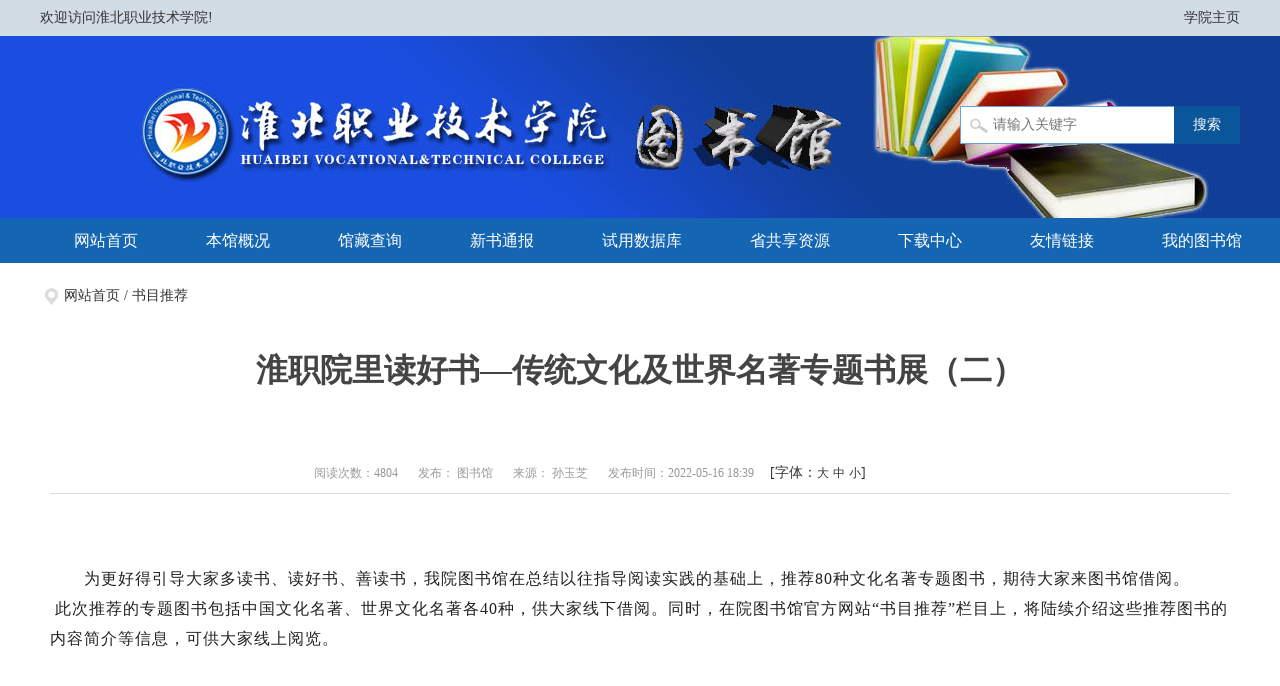

--- FILE ---
content_type: text/html
request_url: https://tsg.hbvtc.net/content/detail/62822ab08162cc90828b456d.html
body_size: 3264
content:
<!doctype html>
<html>
<head>
    <meta http-equiv="Content-Type" content="text/html; charset=utf-8" />
    <meta http-equiv="X-UA-Compatible" content="IE=edge,chrome=1" />
    <meta http-equiv="X-UA-Compatible" content="IE=edge">
    <meta name="renderer" content="webkit">
    <meta name="SiteName" content="图书馆-欢迎访问淮北职业技术学院" />
    <title>图书馆-欢迎访问淮北职业技术学院</title>
    <link rel="stylesheet" type="text/css" href="/template/template1/media/css/is-common.css">
    <script type="text/javascript" src="/template/template1/media/js/jquery.min.js"></script>
    <script src="/template/template1/media/js/qrcode.min.js"></script>
    
</head>

<body>
<div class="is-head">
    <div class="m-top">
        <div class="content">
            <span class="fr">
                <a href="http://www.hbvtc.net/">学院主页</a>
            </span> 
            欢迎访问淮北职业技术学院!
        </div>
    </div>

    <div class="m-banner">
		<div class="banner-img" style="background:url(http://file.hbvtc.net//5c18981588cd2df8110028e3/201812/2018122008444935_ObVdCSnb.jpg) no-repeat center top;"></div>
        <div class="content">
            <div class="u-search">
                <form method="GET" action="/index.php?c=search">
                    <input class="text" type="text"  name="keywords" placeholder="请输入关键字">
                    <input type="submit" class="btn" value="搜索"/>
                    <input name="c" type="hidden" value="search" />
                </form>
            </div>
        </div>
    </div>

    <div class="m-nav">
        <div class="navBar">
            <ul>
                <li><a href="/" id="nav_home">网站首页</a></li>
                <li><a href="http://tsg.hbvtc.net/content/channel/5c1ee49788cd2d040f002ff5/" target="_blank" id="menu_5c199e7a88cd2d4c09006457">本馆概况</a></li>
                <li><a href="http://172.16.9.242:8080/opac/search_adv.php#/index" target="_blank" id="menu_5c1a3c7588cd2da017002139">馆藏查询</a></li>
                <li><a href="http://172.16.9.242:8080/newbook/newbook_cls_browse.php" target="_blank" id="menu_5c1aed9d88cd2d48050060d0">新书通报</a></li>
                <li><a href="/content/channel/5c1aedc288cd2d2c0f00104c/" target="" id="menu_5c1aedc288cd2d2c0f00104c">试用数据库</a></li>
                <li><a href="/content/channel/5c1aedfd88cd2d3c14003548/" target="" id="menu_5c1aedfd88cd2d3c14003548">省共享资源</a></li>
                <li><a href="/content/channel/5c1aefe888cd2d2c0f006f1e/" target="" id="menu_5c1aefe888cd2d2c0f006f1e">下载中心</a></li>
                <li><a href="/content/channel/5c1a3cff88cd2d44090000ab/" target="" id="menu_5c1a3cff88cd2d44090000ab">友情链接</a></li>
                <li><a href="http://172.16.9.242:8080/reader/login.php" target="_blank" id="menu_5c1aeea588cd2d2c0f00359a">我的图书馆</a></li>
            </ul>
        </div>
    </div>
</div>

<div class="is-main">
    <div class="m-location">
        <a href="/">网站首页</a> / <a href="/content/channel/5c1a3d8388cd2d94170014d0/">书目推荐</a>
    </div>
    <div class="detail-box">
        <h1 class="detail-ltitle">淮职院里读好书—传统文化及世界名著专题书展（二）</h1>
        <h2 class="detail-stitle"></h2>
        <div class="detail-info">
            <div class="detailinfo-left fl">
                <span>阅读次数：4804</span>
                <span>发布： 图书馆</span>
                <span>来源： 孙玉芝</span>
                <span>发布时间：2022-05-16 18:39</span>
            </div>
            <div class="detailinfo-font fl">
                [字体：<a href="javascript:doZoom(18)">大</a>&nbsp;<a href="javascript:doZoom(15)">中</a>&nbsp;<a href="javascript:doZoom(14)">小</a>]
            </div>
            <div class="bdsharebuttonbox"><a href="#" class="bds_more" data-cmd="more"></a><a href="#" class="bds_weixin" data-cmd="weixin" title="分享到微信"></a><a href="#" class="bds_tsina" data-cmd="tsina" title="分享到新浪微博"></a></div>
            <script>window._bd_share_config={"common":{"bdSnsKey":{},"bdText":"","bdMini":"2","bdMiniList":false,"bdPic":"","bdStyle":"1","bdSize":"16"},"share":{},"selectShare":{"bdContainerClass":null,"bdSelectMiniList":["weixin","tsina"]}};with(document)0[(getElementsByTagName('head')[0]||body).appendtemplate(createElement('script')).src='http://bdimg.share.baidu.com/static/api/js/share.js?v=89860593.js?cdnversion='+~(-new Date()/36e5)];</script>
        </div>
        <div id="zoom" class="newscontnet">
            <div class="text">
                <p><br/></p><p style="text-indent: 34px"><span style="font-size:16px;font-family:宋体;color:#222222;letter-spacing:1px">为更好得引导大家多读书、读好书、善读书，我院图书馆在总结以往指导阅读实践的基础上，推荐80种文化名著专题图书，期待大家来图书馆借阅。</span></p><p><span style="font-size:16px;font-family:宋体;color:#222222;letter-spacing:1px">&nbsp;</span><span style="font-size:16px;font-family:宋体;color:#222222;letter-spacing:1px">此次推荐的专题图书包括中国文化名著、世界文化名著各40种，供大家线下借阅。同时，在院图书馆官方网站“书目推荐”栏目上，将陆续介绍这些推荐图书的内容简介等信息，可供大家线上阅览。</span></p><p style="line-height: 16px;"><br/></p>
            </div>
				   <embed type="application/pdf" src="https://file.hbvtc.net/5c18981588cd2df8110028e3/202205/202205161844592392_td4cbgMk.pdf" name="plugin" width="968" height="1000" style="margin-left: 100px;">
        </div>
		<div class="detail-downlist">
            <ul>
                <li><a href="/index.php?c=content&m=download&_id=62822b328162ccf7a58b4567" style="color: blue;">附件：2线上淮职院里读好书—传统文化及世界名著专题书展上线啦（二）(2).pdf [3.7 MB]</a></li>
            </ul>
        </div>
        <div class="wzewm">
            <span class="txt-color">扫一扫在手机打开当前页</span>
            <div id="qrcode"></div>
    					<script>
    						$(function(){
    						var qrcode = new QRCode(document.getElementById("qrcode"), {
    						  width : 120,
    						  height : 120
    						});
    						var urlStr = window.location.href;
    						qrcode.makeCode(urlStr);
    					  });
    					</script>
        </div>
        
        <div class="wzbot">
            <ul class="fxd_close">
                <li class="go_top"><a href="javascript:;" title="返回顶部">返回顶部</a></li>
                <li><a href="javascript:window.print();" title="打印本页">打印本页</a></li>
                <li><a href="javascript:window.close();" title="关闭窗口">关闭窗口</a></li>
            </ul>
        </div>
        <div class="detail-zy">
            <div>
                上一条：上一条： <a href="/content/detail/628b40158162cc6e3f8b4570.html">淮职院里读好书—传统文化及世界名著专题书...</a>
            </div>
            <div>
                下一条：下一条： <a href="/content/detail/6281c2c08162ccb01b8b456b.html">图书馆组织馆员开展民法典学教活动</a>
            </div>
        </div>
    </div>
</div>

<div class="is-foot">
    <p>
        主办:淮北职业技术学院  承办：淮北职业技术学院图书馆 邮编:235000<br/>
    </p>
</div>

<script type="text/javascript">
    function doZoom(size){
        var zoom = document.all ? document.all['zoom'] : document.getElementById('zoom');
        zoom.style.fontSize = size + 'px';
    }

    $(function(){
        $("#nav_").addClass('hover');
    });
</script>
</body>
</html>

--- FILE ---
content_type: text/css
request_url: https://tsg.hbvtc.net/template/template1/media/css/is-common.css
body_size: 17084
content:
/*----------- 重置样式 ----------------*/
html,body,h1,h2,h3,h4,h5,h6,div,dl,dt,dd,ul,ol,li,p,blockquote,pre,hr,figure,table,caption,th,td,form,fieldset,legend,input,button,textarea,menu{margin:0;padding:0;}
header,footer,section,article,aside,nav,hgroup,address,figure,figcaption,menu,details{display:block;}
table{border-collapse:collapse;border-spacing:0;}
caption,th{font-weight:normal;}
html,body,fieldset,iframe,abbr{border:0;}
i,cite,em,var,address,dfn{font-style: normal;}
[hidefocus],summary{outline:0;}
ul , ol , ul li , li , ol li{list-style:none;}
h1,h2,h3,h4,h5,h6,small{font-size:100%;}
sup,sub{font-size:83%;}
pre,code,kbd,samp{font-family:inherit;}
q:before,q:after{content:none;}
textarea{overflow:auto;resize:none;}
label,summary{cursor:default;}
a,button{cursor:pointer;}
h1,h2,h3,h4,h5,h6,em,strong,b{font-weight:bold;}
ins,u,s,a,a:hover{text-decoration:none;}
body,textarea,input,button,select,keygen,legend{font-family:"微软雅黑"; font-size:14px;color:#333;outline:0;}
a{color:#333; border: none; text-decoration: none;outline:none; /*移除虚线框  IE8,FF有用*/ hide-focus: expression(this.hideFocus=true); /*IE6、IE7*/}
a:focus{outline: 0;-moz-outline-style: none;}
a:hover{text-decoration: none; color: #0359a2;}
img {
    border: 0 none; /* 去除 IE6-9 和 Firefox 3 中 a 内部 img 元素默认的边框 */
    width: auto\9; /* 修正 IE8 图片消失bug */
    height: auto; /* 防止 img 指定「height」时图片高度不能按照宽度等比缩放，导致图片变形 */
    vertical-align: top;/* 去除现代浏览器图片底部的空隙 */
    -ms-interpolation-mode: bicubic; /* 修复 IE7 图片缩放失真 */
}
button,input,select,textarea{font-size:100%;font-family:tahoma;margin: 0;outline: 0 none;vertical-align: baseline;_overflow:visible;*vertical-align: middle;*overflow:visible;}

body{ background:#fff; overflow-x:hidden; min-width: 1200px;}
/* ================ 全局function ============ */
.fl{ float: left;}
.fr{ float: right;}
.clear{ clear: both;}


#qrcode img{display:black;margin:auto;}
/*header on*/
.is-head{
    width: 100%;
	overflow:hidden;
}
.m-top{
    background: #d1dce5;
}
.m-top .content{
    width: 1200px;
    height: 36px;
    line-height: 36px;
    margin: 0 auto;
}
.m-banner{
	position:relative;
    width: 100%;
	height:182px;
}
.banner-img{
	position:absolute;
	left:50%;
	top:0;
	width:1920px;
	height:182px;
	margin-left:-960px;
}
.m-banner .content{
    position: relative;
    width: 1200px;
    height: 182px;
    margin: 0 auto;
}
.u-logo{
    position: absolute;
    left: 0;
    top: 48px;
    width: 535px;
    height: 103px;
}
.u-siteName{
    position: absolute;
    left: 585px;
    top: 86px;
    width: 320px;
    height: 56px;
    line-height: 56px;
    font-size: 38px;
    color: #fff;
    font-family: "黑体";
}

.u-search{
    position: absolute;
    top: 70px;
    right: 0;
    width: 280px;
    height: 38px;
}
.u-search .text{
    float: left;
    width: 181px;
    height: 36px;
    line-height: 36px;
    padding: 0 0 0 32px;
    border: 1px solid #6aa2d5;
    border-right: none;
    background: url("../images/search_icon.png") no-repeat 9px center #fff;
}
.u-search .btn{
    float: right;
    width: 66px;
    height: 38px;
    line-height: 38px;
    border: none;
    background: #0b569a;
    color: #fff;
}

.m-nav{
    width: 100%;
    background: #1466b2;
}

.m-nav .navBar{
    width: 1200px;
    margin: 0 auto;
}
.navBar ul{
    width: 110%;
    overflow: hidden;
}
.navBar ul li{
    float: left;
}
.navBar ul li a {
    display:block;
    height:45px;
    line-height:45px;
    padding: 0 34px;
    font-size: 16px;
    text-align:center;
    color: #fff;
    -webkit-transition: all .3s ease-out;
    -moz-transition: all .3s ease-out;
    -o-transition: all .3s ease-out;
    -ms-transition: all .3s ease-out;
    transition: all .3s ease-out;
}
.navBar ul li a:hover {
    background: #0f5497;
    -webkit-transition: all .4s ease-out;
    -moz-transition: all .4s ease-out;
    -o-transition: all .4s ease-out;
    -ms-transition: all .4s ease-out;
    transition: all .4s ease-out;
}

/*header end*/

.is-main{
    width: 1200px;
    overflow: hidden;
    background: #fff;
    margin: 20px auto;
}


.m-slider{
    position: relative;
    width: 568px;
    height: 319px;
    overflow: hidden;
    margin-bottom: 10px;
}
.m-slider .hd{ height: 12px; overflow: hidden; position: absolute; right: 10px; bottom: 18px; z-index: 1;}
.m-slider .hd ul{ overflow: hidden; zoom:1; float: left; }
.m-slider .hd ul li{ float: left; width: 12px; height: 12px; border-radius: 50%; margin-right: 10px; cursor: pointer; background: #fff;}
.m-slider .hd ul li.on{ background: #e60012; border-radius: 50%;}

.m-slider .bd{ position: relative; height: 100%; z-index: 0;}
.m-slider .bd li{position: relative; zoom:1;}
.m-slider .bd li img{width: 568px; height: 320px;}
.m-slider .bd li .mask{height:48px;position:absolute;bottom:0px;left:0;display:block; width:100%; display: block; opacity: 0.5; background:#000;}
.m-slider .bd li .comt{width:100%;color:#fff;position:absolute;left:0;bottom:0;height:48px; text-indent:1em; text-align:left;  overflow:hidden; line-height:48px; z-index:97;}
.m-slider .bd li .comt a{ color:#fff; font-size: 14px;}

.m-panel1{
    width: 620px;
    height: 318px;
}

.m-panel2{
    width: 593px;
    height: 250px;
}

.m-advert{
    width: 1200px;
    margin-bottom: 10px;
}
.m-advert img{
    width: 1200px;
}

/*信息列表 on*/
.m-panel{
    border: 1px solid #bfddf7;
    margin-bottom: 10px;
}
.m-panel .title{
    position: relative;
    height: 44px;
    border-bottom: 1px solid #bfddf7;
    padding-right: 10px;
    background: #dbedfb;
}
.m-panel .title a.fr{
    display: block;
    height: 44px;
    line-height: 44px;
    font-size: 12px;
    color: #888888;
}
.m-panel .title h2{
    position: absolute;
    left: -1px;
    top: -1px;
    float: left;
    background: #0b569a;
}
.m-panel .title h2 a{
    display: block;
    height: 46px;
    line-height: 46px;
    padding: 0 24px;
    color: #fff;
    font-size: 16px;
    font-weight: normal;
}
.m-panel .box{
    width: 100%;
}
ul.u-list{
    padding: 6px 10px 0;
}
ul.u-list li{
    height: 32px;
    line-height: 32px;
    background: url("../images/arr1.png") no-repeat left center;
    padding-left: 12px;
}
ul.u-list li span{
    float: right;
    color: #999;
    font-size: 13px;
}
/*信息列表 end*/

.m-margin-bottom-0{
    margin-bottom: 0;
}



/*footer on*/
.is-foot{
    width: 100%;
    overflow: hidden;
    background: #094da9;
    padding: 16px 0;
}
.is-foot p{
    line-height: 30px;
    color: #fff;
    text-align: center;
}
.is-foot p a{
    color: #fff;
}
/*footer end*/

/*友情链接 on*/
.m-flinks{
    width: 1176px;
    background: #fff;
    padding: 11px 12px;
    overflow: hidden;
}
.m-flinks h2{
    width: 102px;
    height: 40px;
    line-height: 40px;
    text-align: center;
    background: #0359a2;
    font-size: 16px;
    color: #fff;
    font-weight: normal;
    float: left;
}
.m-flinks .box{
    float: right;
    width: 1060px;
    overflow: hidden;
}
.m-flinks .box ul li{
    float: left;
}
.m-flinks .box ul li a{
    display: block;
    height: 40px;
    line-height: 40px;
    padding: 0 20px;
}
/*友情链接 end*/


/*banenr on*/
.is-banner-content{
    width: 1200px;
    height: 150px;
    margin: 0 auto;
}
/*banenr end*/

/*面包屑导航 on*/
.m-location{ height: 26px; line-height: 26px; text-indent: 24px; background: url(../images/location_icon.png) no-repeat 5px center; margin-bottom: 12px;}
/*面包屑导航 end*/

/*列表页 on*/
.list-left{width: 240px; }
.list-left h1{ position: relative; width: 100%; height: 46px; line-height: 46px; font-size: 18px; color: #fff; font-weight: normal; background: #0359a2; text-indent: 24px;}
.list-left h1 i{ position: absolute; left:39px; bottom: -9px; display: block; width: 18px; height: 9px; background: url(../images/title_icon1.png) no-repeat;}
.listleft-box{ width: 239px; min-height: 534px; border-right: 1px solid #eee;}
.listleft-box ul{ padding: 20px 7px;}
.listleft-box ul li{width: 100%; height: 46px; line-height: 46px; margin-bottom:4px;}
.listleft-box ul li a{display: block; padding-left: 60px; background: url(../images/buttons_bg.png) 0 -50px no-repeat; font-size: 16px;}
.listleft-box ul li a:hover{text-decoration:none; color: #fff;}
.listleft-box ul li.hover a,.listleft-box ul li a:hover{ background: url(../images/buttons_bg.png)  0 0 no-repeat;}
.list-right{width: 914px; background: #fff;}
.right-title{width: 100%; height: 47px; line-height: 46px; border-bottom: 1px solid #ddd;}
.listright-title{ padding: 0 10px; border-bottom: 2px solid #005da8; color: #005da8; font-size: 18px; float: left; font-weight: normal;}

.btnsright-box{ width: 100%;}
.btnsright-box ul{ padding:26px 0 0; width:110%; overflow: hidden;}
.btnsright-box ul li{ float: left; margin: 0 14px 14px 0;}
.btnsright-box ul li a{ display: block; width: 214px; height: 40px; line-height: 40px; text-align: center; border: 2px solid #e7e7e7; background: #f0f0f0; font-size: 16px;}

.listright-box{min-height: 495px; margin: 0 auto;}
.listright-box ul li{width: 100%; line-height: 36px; text-indent: 14px; background: url(../images/arr1.png) left center no-repeat;}
.listright-box ul li span{float: right; color: #999; font-size: 13px;}
/*列表页 end*/

.f-hr{ width: 100%; height: 0; border-bottom: 1px dashed #ddd; margin: 12px 0;}

/*分页 on*/
#page-list{line-height: 20px; text-align: right; padding: 10px; font-size: 14px; font-family:'Arial';}
#page-list .page{border: 1px solid #e0e0e0; -webkit-border-radius: 3px; -moz-border-radius: 3px; border-radius: 3px;  color: #868585; text-decoration: none; margin-right: 4px; margin-left: 4px; padding-top: 4px; padding-right: 8px; padding-bottom: 4px; padding-left: 8px;}
#page-list .page:hover{border: 1px solid #e0e0e0; background-color: #f1f1f1; color: #868585;}
#page-list a{text-decoration: none;}
#page-list a:hover{color: #d60808;}
#page-list .currentpage{border: 1px solid #e0e0e0; -webkit-border-radius: 3px; -moz-border-radius: 3px; border-radius: 3px; background-color: #f1f1f1; color: #868585; text-decoration: none;margin-right: 4px; margin-left: 4px; padding-top: 4px; padding-right: 8px; padding-bottom: 4px; padding-left: 8px;}
/*分页 end*/

/*list-one on*/
.listdetail-box{padding: 10px;}
.listdetail-box img{max-width: 100%;}
.listdetail-box p{line-height:22px;}
.downlist ul li{padding-left:10px;height:26px;line-height:26px;}
/*list-one end*/



/*内容页 on*/
.detail-box{padding: 20px 10px 0;  background: #fff;}
.detail-ltitle{width: 100%; line-height: 58px; text-align: center; font-size: 32px; color: #444;}
.detail-stitle{width: 100%; height: 40px; line-height: 40px; font-size: 22px; text-align: center;}
.detail-info{width: 100%; height: 41px; line-height: 41px; border-bottom: 1px solid #ddd; margin-top: 13px;}
.detailinfo-left{width: 720px; height: 41px; line-height: 41px; text-align: right;}
.detailinfo-left span{font-size: 12px; color: #999; margin-right: 16px;}
.detailinfo-font{width: 140px; height: 41px; line-height: 41px;}
.detailinfo-font span,.detailinfo-font a{font-size: 12px;}
.bdsharebuttonbox{margin: 7px 34px 0 0; padding-top:7px;}
.newscontnet{font-size: 16px; margin-top: 20px; line-height: 188%; font-family: 宋体; min-height: 164px; padding: 20px 0px 40px;}
.newscontnet table{border-collapse: collapse;}
.newscontnet table td,.detail-content table th{border: 1px solid #333;}
.newscontnet img{max-width: 100%;}
.wzewm{text-align:center; margin:0 auto;}
.wzewm span{display:block;}
.wzewm span.txt-color{font-size: 12px; color: #c0c0c0;}
.wzbot{width: 100%; height: 24px; line-height: 24px; padding: 10px 0; margin-top: 30px; border-top: 1px solid #015293;}
.wzbot ul li{float: left; margin-right: 5px;}
.wzbot ul li a{display: inline-block; border: 1px solid #ddd; padding: 0 17px; color: #666;}
.wzbot ul li a:hover{background: #005da8; color: #fff;text-decoration: none;}
.detail-zy{width: 100%; /*! height: 31px; */ line-height: 31px; margin-top: 5px;}
.detail-zy div{ background-repeat: no-repeat; font-size: 16px; color: #444;}
.detail-zy div.detail-prev{background-position: 0 3px; padding-left: 33px;}
.detail-zy div.detail-next{background-position: right -72px; padding-right: 33px;}
.detail-downlist{margin: 10px auto;}
.detail-downlist ul li{height: 30px; line-height: 30px; padding-left: 30px; font-size: 16px;}
.detail-zzsm{width: 100%; height: 30px; line-height: 30px; color: #d60808; font: 18px/30px 宋体;}
/*内容页 end*/


/* ================ sitemap ============== */
.is-sitemap {
    height: auto !important;
    min-height: 500px;
    background: #fff;
}
.is-sitemap ul li {
    background: url(../images/arr1.png) 2px 14px no-repeat;
    border-bottom: 1px dashed #dddddd;
    height: auto;
    line-height: 30px;
    margin-bottom: 5px;
    padding: 0 0 8px 12px;
}
.is-sitemap ul li h2 {
    font-size: 16px;
    padding: 0 0 8px;
}
.is-sitemap ul li h2 a {
    background: none repeat scroll 0 0;
    padding: 0;
}
.is-sitemap ul li a {
    height: 24px;
    line-height: 24px;
    margin-right: 10px;
    padding-left: 10px;
}


/* 图片列表 */
.is-listpic {
    padding:20px 0 0 10px;
    zoom:1;
    overflow: hidden;
}
.is-listpic li {
    float:left;
    padding:10px 0;
    width:214px;
    height:210px;
    display:inline;
    float:left;
    overflow:hidden;
    margin-left:22px;
    line-height:26px;
    text-align:center;
}
.is-listpic li img {
    border:1px solid #e8e6e6;
    padding:2px;
    width:208px;
    height:153px;
    display:block;
}

/*feedback on*/
table.is-feedback td{vertical-align:middle;font-size:14px;font-family:"Microsoft YaHei";background-color:#fff;padding:4px 10px}
table.is-feedback{border-spacing:1px;border-collapse:separate}
.is-feedback,.is-feedbox{margin-bottom:15px}
.is-feedback li{height:36px;line-height:36px;font-size:14px;font-family:"Microsoft YaHei"}
.is-feedbox li{min-height:35px;height:auto;height:35px;padding:0 0 10px 0;line-height:35px;font-size:14px;font-family:"Microsoft YaHei";zoom:1;clear:both}
.is-feedbox li img,.is-feedbox li input,.is-feedbox li label{float:left}
.is-feedbox li img{margin-right:10px}
.is-feedbox li label{width:122px}
li.is-bdnr{height:auto;line-height:22px;padding-bottom:8px}
.is-feedbox li input{background:#fff;position:relative;line-height:1.5em;border:1px solid #ddd;padding:6px;color:#333;border-radius:4px;-moz-border-radius:4px;-webkit-border-radius:4px}
.is-feedbox li textarea{background:#fff;position:relative;line-height:1.5em;border:1px solid #ddd;padding:6px;color:#a7b2b8;border-radius:4px;-moz-border-radius:4px;-webkit-border-radius:4px;overflow:auto;resize:none}
.is-feedbox input.button{background:#313233;display:inline-block;position:relative;height:33px;overflow:hidden;margin:18px 2% 2px 0;padding:0 15px 0 15px;vertical-align:top;line-height:34px;font-family:'Droid Sans',sans-serif;font-size:12px;font-weight:700;text-transform:uppercase;text-decoration:none;color:#fff;border:none;border-radius:5px;-moz-border-radius:5px;-webkit-border-radius:5px;cursor:pointer}
.is-feedbox input.button:hover{background:#00b2d7;color:#fff}
.is-feedbacklist{margin:10px 0}
.is-feedbacklist li{padding:10px 0;border-bottom:1px solid #ddd;line-height:20px}
.is-feedbacktitle{background:#f1f1f1;color:#333;border-top:1px solid #ddd;border-bottom:1px solid #ddd}
.is-feedbacktitle dl{padding:5px 10px;border-top:1px solid #fff;border-bottom:1px solid #fff;color:#333;height:21px}
.is-feedbacktitle .right{float:right}
.is-bold{font-weight:700;color:#d60808;}
.is-feedbackcontent{color:#333;padding:5px 10px;line-height:20px}
.list-right .is-feedbox ul li,.list-right ul.is-feedbacklist li{background:0 0}
.list-right ul.is-feedbacklist li{line-height:26px}
/*feedback end*/


/*搜索页 on*/
.search-box{background: #fff;}
.search-title {height:40px; line-height: 40px; font-size: 14px; font-weight: bold;}
.search-list{height:auto; min-height:550px;}
.search-list ul li{height:auto; line-height:30px; list-style:none; color:#999; background: url(../images/arr1.png) 10px 13px no-repeat; padding-left:21px; padding-bottom:5px; border-bottom:1px dashed #ddd; margin-bottom:5px;}
.search-list ul li span{float:right;}
.search-list ul li p{line-height:20px;}
/*搜索页 end*/

/* 信箱、咨询 css */
.is-mailinfo{ height:33px; line-height:33px; border-bottom:1px solid #ddd; padding:0 18px; color:#666; background:#fafafa;}
.is-mailinfo .is-mailspan{ padding:0 14px;}
.is-mailinfo  .red{ color:#e20000;}
.is-mailwen{ padding:15px; line-height:24px; color:#333; text-indent:2em;  min-height:300px; _height:300px;}
.is-mialhf{ position:relative; background:#f4f4f4; padding:0 15px 20px 15px;}
.is-mailarr{ position:absolute; top:-7px; left:32px;}
.is-hftitle{ height:47px; border-bottom:1px dashed #a9a9a9; line-height:47px; font-size:20px; color:#c50000;}
.is-hftitle .is-hfdw{ float:right; color:#000;  padding-left:28px; font-size:12px; font-weight:normal;}
.is-hfcontent{ color:#555; line-height:24px; padding:16px 4px;}